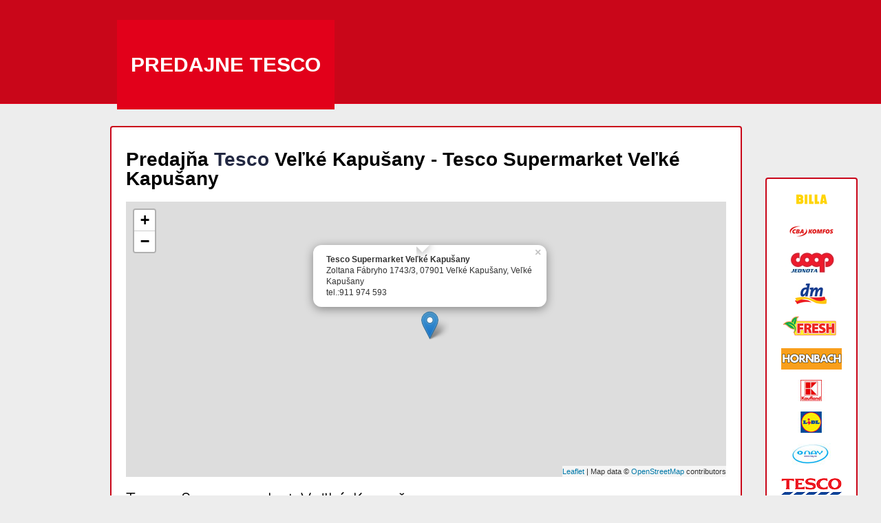

--- FILE ---
content_type: text/html; charset=UTF-8
request_url: https://www.tesco-predajne.sk/tesco-supermarket-velke-kapusany-zoltana-fabryho-1743-3-07901-velke-kapusany/
body_size: 8886
content:
<?xml version="1.0" encoding="utf-8"?>
<html xmlns="http://www.w3.org/1999/xhtml"><head><meta http-equiv="Content-Type" content="text/html; charset=utf-8"/><title>Predajňa Tesco Supermarket Veľké Kapušany - Tesco Veľké Kapušany</title><meta name="author" content="Zlacnene.sk; created by Write.cz"/><meta name="keywords" content="Tesco, predajneTesco Supermarket Veľké Kapušany, Veľké Kapušany"/><meta name="description" content="Predajňa Tesco - .."/><link rel="stylesheet" href="https://sk2.staticac.cz/script/leaflet/leaflet.css"/><script src="https://sk3.staticac.cz/script/leaflet/leaflet.js"> </script><link href="//fonts.googleapis.com/css?family=Arimo:400,400italic,700,700italic&amp;subset=latin,latin-ext" rel="stylesheet" type="text/css"/><link href="//fonts.googleapis.com/css?family=Comfortaa&amp;subset=latin,latin-ext" rel="stylesheet" type="text/css"/><link rel="stylesheet" href="https://cz1.staticac.cz/microsites-prodejny/css/style.css?2" type="text/css"/><script src="https://cdn.cpex.cz/cmp/v2/cpex-cmp.min.js" async=""></script></head><body><script type="text/javascript">
              (function(i,s,o,g,r,a,m){i['GoogleAnalyticsObject']=r;i[r]=i[r]||function(){
              (i[r].q=i[r].q||[]).push(arguments)},i[r].l=1*new Date();a=s.createElement(o),
              m=s.getElementsByTagName(o)[0];a.async=1;a.src=g;m.parentNode.insertBefore(a,m)
              })(window,document,'script','//www.google-analytics.com/analytics.js','ga');
            
              ga('create', 'UA-68640363-3', 'auto');
              ga('send', 'pageview');
          
          </script><div id="loga"><div class="article"><a title="BILLA" href="https://www.billa-predajne.sk/"><img src="https://sk3.staticac.cz/foto/retezce/33.gif" title="BILLA" alt="BILLA logo"/></a><a title="CBA Komfos" href="https://www.cba-predajne.sk/"><img src="https://sk1.staticac.cz/foto/retezce/45.gif" title="CBA Komfos" alt="CBA Komfos logo"/></a><a title="COOP Jednota Slovensko" href="https://www.coop-predajne.sk/"><img src="https://sk4.staticac.cz/foto/retezce/89.gif" title="COOP Jednota Slovensko" alt="COOP Jednota Slovensko logo"/></a><a title="dm drogerie markt" href="https://www.dm-predajne.sk/"><img src="https://sk1.staticac.cz/foto/retezce/44.gif" title="dm drogerie markt" alt="dm drogerie markt logo"/></a><a title="Fresh" href="https://www.fresh-predajne.sk/"><img src="https://sk3.staticac.cz/foto/retezce/367.gif" title="Fresh" alt="Fresh logo"/></a><a title="Hornbach" href="https://www.hornbach-predajne.sk/"><img src="https://sk4.staticac.cz/foto/retezce/50.gif" title="Hornbach" alt="Hornbach logo"/></a><a title="Kaufland" href="https://www.kaufland-predajne.sk/"><img src="https://sk3.staticac.cz/foto/retezce/91.gif" title="Kaufland" alt="Kaufland logo"/></a><a title="Lidl" href="https://www.lidl-predajne.sk/"><img src="https://sk4.staticac.cz/foto/retezce/59.gif" title="Lidl" alt="Lidl logo"/></a><a title="NAY" href="https://www.nay-predajne.sk/"><img src="https://sk3.staticac.cz/foto/retezce/34.gif" title="NAY" alt="NAY logo"/></a><a title="Tesco"><img src="https://sk2.staticac.cz/foto/retezce/24.gif" title="Tesco" alt="Tesco logo"/></a><a title="Tchibo" href="https://www.tchibo-predajne.sk/"><img src="https://sk3.staticac.cz/foto/retezce/100.gif" title="Tchibo" alt="Tchibo logo"/></a></div><div class="article alCenter" style="padding:1em 0 !important;"><script async="async" src="//pagead2.googlesyndication.com/pagead/js/adsbygoogle.js"></script><ins class="adsbygoogle" style="display:inline-block;width:120px;height:600px" data-ad-client="ca-pub-7680483172572938" data-ad-slot="9148870604"/><script>
                  (adsbygoogle = window.adsbygoogle || []).push({});
              </script></div></div><div id="header"><div class="section"><div class="logo"><p><a href="/">Predajne Tesco</a></p></div></div></div><div id="body"><div class="article"><h1>Predajňa <a href="https://www.zlacnene.sk/letaky/tesco/">Tesco</a> Veľké Kapušany - Tesco Supermarket Veľké Kapušany</h1><div id="shopMap"><script type="text/javascript">
                  _showMapConf = {
                          lat : '48.5551',
                          lon : '22.0766',
                          jmeno : 'Tesco Supermarket Veľké Kapušany',
                          adresa : 'Zoltana Fábryho 1743/3, 07901 Veľké Kapušany, Veľké Kapušany',
                          telefon : '911 974 593'
                      };  
                      
                  _showMap = L.map('shopMap').setView([ _showMapConf.lat ,  _showMapConf.lon  ], 14);
        
                  L.tileLayer('https://{s}.tile.openstreetmap.org/{z}/{x}/{y}.png', {
                		  maxZoom: 20,                 
                		  attribution: 'Map data © <a href="https://www.openstreetmap.org/">OpenStreetMap</a> contributors'      		
                	}).addTo(_showMap);
                  
                  var contentString = '<strong>' + _showMapConf.jmeno + '</strong><br/>' + _showMapConf.adresa; 
                  
                  if(_showMapConf.telefon != '') {
                      contentString += '<br/>tel.:' + _showMapConf.telefon;
                  }
                  
                  
                  var marker = L.marker([_showMapConf.lat , _showMapConf.lon],
                                          { title: _showMapConf.jmeno }).addTo(_showMap);
                  
                  marker.bindPopup(contentString).openPopup();
              
              </script></div><h2>Tesco Supermarket Veľké Kapušany</h2><dl><dt>Adresa: </dt><dd>Zoltana Fábryho 1743/3, 07901 Veľké Kapušany, Veľké Kapušany</dd></dl><dl><dt>Otváracia doba: </dt><dd>Po – Ne: 6-21</dd></dl><dl><dt>Telefón: </dt><dd>911 974 593</dd></dl><p class="alCenter"><a class="btn btn-fr" href="https://www.zlacnene.sk/predajna/tesco-supermarket-velke-kapusany-zoltana-fabryho-1743-3-07901-velke-kapusany/">Predajňa Tesco Veľké Kapušany - Tesco Supermarket Veľké Kapušany</a></p></div><div class="alCenter"><script async="async" src="//pagead2.googlesyndication.com/pagead/js/adsbygoogle.js"></script><ins class="adsbygoogle" style="display:inline-block;width:750px;height:100px" data-ad-client="ca-pub-7680483172572938" data-ad-slot="7672137401"/><script>
      (adsbygoogle = window.adsbygoogle || []).push({});
      </script></div><h2 class="normal">Letáky Tesco</h2><ul><li><a href="https://www.zlacnene.sk/letak/tesco-69767/" title="Leták Tesco supermarkety od 21.1. do 27.1.2026"><span><img src="https://sk1.staticac.cz/foto/letaky/69767/s6976701.jpg" alt="Leták Tesco supermarkety od 21.1. do 27.1.2026"/></span></a><b>Tesco supermarkety od 21.1. do 27.1.2026</b></li><li><a href="https://www.zlacnene.sk/letak/tesco-69768/" title="Leták Tesco malé hypermarkety od 21.1. do 27.1.2026"><span><img src="https://sk5.staticac.cz/foto/letaky/69768/s6976801.jpg" alt="Leták Tesco malé hypermarkety od 21.1. do 27.1.2026"/></span></a><b>Tesco malé hypermarkety od 21.1. do 27.1.2026</b></li><li><a href="https://www.zlacnene.sk/letak/tesco-69556/" title="Leták Tesco katalog Brand 7.1. - 3.2."><span><img src="https://sk2.staticac.cz/foto/letaky/69556/s6955601.jpg" alt="Leták Tesco katalog Brand 7.1. - 3.2."/></span></a><b>Tesco katalog Brand 7.1. - 3.2.</b></li></ul><div class="alCenter"><script async="async" src="//pagead2.googlesyndication.com/pagead/js/adsbygoogle.js"></script><ins class="adsbygoogle" style="display:inline-block;width:750px;height:100px" data-ad-client="ca-pub-7680483172572938" data-ad-slot="7672137401"/><script>
      (adsbygoogle = window.adsbygoogle || []).push({});
      </script></div><h2 class="normal">TOP produkty Tesco</h2><div class="cleaner"> </div></div><center><small><a onclick="Didomi.preferences.show()" style="cursor:pointer;"> Cookies </a> (<a href="https://www.mafra.cz/o-spolecnosti.aspx?y=mafra_all/pouceni.htm&amp;cat=pouceni#cookies"> Seznam </a>)
            </small><br/><br/></center><center><p class="mb-0 pb-2 text-center"><small style="line-height:1.5em">Informujeme spotřebitele, kterým prodáváme výrobky nebo poskytujeme služby, že mají podle zákona č. 624/1992 Sb. právo na mimosoudní řešení spotřebitelského sporu z příslušné smlouvy. Subjektem mimosoudního řešení spotřebitelských sporů je Česká obchodní inspekce, se sídlem Štěpánská 567/15, 120 00 Praha 2, IČ: 000 20 869 (<a href="https://www.coi.cz/" target="_blank" style="line-height:1.5em">www.coi.cz</a>).</small></p><p class="mb-0 pb-5 text-center"><small style="line-height:1.5em">Provozovatelem tohoto serveru je MAFRA, a.s., se sídlem Karla Engliše 519/11, 150 00 Praha 5, IČO: 45313351, zapsaná v obchodním rejstříku vedeném Městským soudem v Praze, oddíl B, vložka 1328. Společnost MAFRA, a.s.</small></p><br/><br/></center></body></html>

--- FILE ---
content_type: text/css
request_url: https://cz1.staticac.cz/microsites-prodejny/css/style.css?2
body_size: 2897
content:
/*Website Template by freewebsitetemplates.com*/
body {
	background: #ededed url(../images/bg-header.gif) repeat-x center -30px;
	line-height: 1;
	font-size: 14px;
	font-family: Arial, Helvetica, sans-serif;
	margin: 0;
	/* margin-top: -30px; */
	padding: 0;
}
#header {
	margin: 0 auto;
	padding: 0;
	width: 960px;
}
#header .section {
	margin: 0;
	padding: 0;
	overflow: hidden;
}
#header .section .logo {
	float: left;
	margin: 0;
	padding: 15px 0 0 10px;
	width: auto;
}
#header .section .logo a {
	background: #e2001a;
	color: #fff;
	display: block;
	font-family: 'Arimo';
	font-size: 30px;
	font-weight: normal;
	height: 130px;
	line-height: 130px;
	margin: 0;
	padding: 0;
	text-align:center;
	text-decoration: none;
	text-transform: uppercase;	
	font-weight: bold;
  padding: 0 20px;
}
#header .section ul {
	display: inline-block;
	float: right;
	margin: 0;
	overflow: hidden;
	padding: 114px 0 0;
}
#header .section ul li {
	background: url(../images/bg-nav-right.gif) no-repeat top right;
	display: inline-block;
	float: left;
	list-style: none;
	margin: 0 10px;
	padding: 0;
}
#header .section ul li a {
	background: url(../images/bg-nav-left.gif) no-repeat top left;
	color: #fff;
	display: inline-block;
	font-size: 16px;
	height: 30px;
	letter-spacing: 0.05em;
	line-height: 30px;
	margin: 0;
	padding: 0 15px;
	text-align: center;
	text-decoration: none;
	text-transform: uppercase;
}
#header .section ul li a:hover {
	color: #ccc;
}
#header .section ul li.selected {
	background: url(../images/bg-nav-right-selected.gif) no-repeat top right;
}
#header .section ul li.selected a {
	background: url(../images/bg-nav-left-selected.gif) no-repeat top left;
}
.article {
	background: #fff;
	border: 2px solid #c90619;
	border-radius: 4px;
	margin: 40px auto 28px;
	overflow: hidden;
	padding: 1em 1.5em !important;
	/* width: 936px; */
}
#header .article img {
	display: block;
	float: left;
	margin: 0 50px 0 0;
	padding: 0;
}
#header .article h1 {
	color: #1b2130;
	/*font-family: 'ChangaOne';*/
	font-size: 40px;
	font-weight: normal;
	margin: 0;
	line-height: 50px;
	padding: 110px 30px 30px;
}
#body {
	margin: 0 auto;
	min-height: 812px;
	padding: 10px 0 50px;
	width: 960px;
}

.artWrap {
  margin: 0 auto;
	padding: 10px 0 50px;
	width: 960px;
}


#body > ul {
	margin: 0;
	overflow: hidden;
	padding: 0;
	/* margin-top: 40px; */
}
#body > ul li {
	float: left;
	list-style: none;
	margin: 0 10px 0 10px;
	padding: 0;
	width: 220px;
	/* margin-top: 40px; */
	height: 250px;
	overflow: hidden;
}
#body > ul li > a {
	background: url(../images/frame.png) no-repeat center top;
	display: block;
	margin: 0;
	padding: 5px 5px 29px;
	/* overflow: hidden; */
	/* height: 141px; */
}
#body > ul li > a:hover {
	opacity: 0.9;
}
#body > ul li > a img {
	border: 0;
	
	margin: 0;
	padding: 0;
	
}
#body > ul li b {
	color: #000;
	display: block;
	font-size: 14px;
	font-weight: normal;
	margin: 0;
	padding: 10px 0 5px;
	text-transform: capitalize;
	text-align: center;
}
#body > ul li p {
	color: #464646;
	font-size: 12px;
	line-height: 24px;
	margin: 0;
	padding: 0;
}
#body > ul li p a {
	color: #464646;
	text-decoration: underline;
}
#body > ul li p a:hover {
	color: #252525;
}
#body > div {
	margin: 0;
	/* overflow: hidden; */
	padding: 50px 0 0;
}
#body > .more {
	color: #464646;
	display: block;
	font-size: 13px;
	margin: 0 auto;
	padding: 0;
	text-align: center;
	text-decoration: underline;
	text-transform: capitalize;
	width: 80px;
}
#body > .more:hover {
	color: #4a8b92;
}
#body h2 {
	background: url(../images/bg-featured.png) repeat-x;
	color: #fff;
	font-family: 'Comfortaa';
	font-size: 18px;
	font-weight: normal;
	height: 47px;
	letter-spacing: 0.1em;
	left: 15px;
	line-height: 47px;
	margin: 0;
	padding: 0 10px;
	position: absolute;
	/* text-transform: capitalize; */
	top: -14px;
	z-index: 100;
}

#body .article h2 {
  position: relative;
  background: none;
  color:#000000;
  font-size: 21px;
  left:0;
  top:0;
  padding: 10px 0;
  width: auto;
  height: auto; 
   
}

#body h2.normal {
  position: relative;
  background: none;
  color:#000000;
  font-weight: bold;
  left:0;
  font-size: 25px;
  margin-top:2em;
}

#body h3 {
	color: #2f394e;
	margin: 0;
	padding: 0;
	font-size: 20px;
	font-weight: normal;
	margin: 0;
	padding: 25px 10px 40px;
	text-transform: capitalize;
}
#body > b {
	color: #2f394e;
	display: inline-block;
	font-size: 18px;
	font-weight: normal;
	margin: 0;
	padding: 0 10px;
	text-transform: capitalize;
}
#body > p {
	color: #464646;
	font-size: 13px;
	line-height: 24px;
	margin: 0;
	padding: 30px 10px;
}
#body > p a {
	color: #464646;
	text-decoration: underline;
}
#body > p a:hover {
	color: #252525;
}
#body div div {
	float: left;
	/* margin: 0 10px; */
	padding: 0;
}


#body #shopMap {
  width: 100%; height: 400px;
  float: none;
} 

dl {
  line-height: 1.2em;
}

dt {
  float: left;
  font-weight: bold;
  padding-right: 5px;
  text-align: right;
  width: 125px;
}


#body .featured {
	background: #fff;
	border: 5px solid #c90619;
	border-radius: 4px;
	height: 289px;
	/* padding: 45px 15px 15px; */
	position: relative;
	float: left;
	width: 210px;
	margin: 15px 10px 0 10px;
	
}
#body .featured h2 {
	/* text-align: center; */
  background:#e2001a;
  font-weight: bold;
}
#body .featured h3 {
	color: #354057;
	font-size: 20px;
	font-weight: normal;
	margin: 0;
	padding: 10px 0 0;
	text-transform: none;
}
#body .featured img {
	/* display: block; */
	/* float: left; */
	/* margin: 10px 30px 25px 0; */
	/* padding: 0; */
	width: 210px;
}
#body .featured p {
	clear: both;
	color: #fff;
	font-size: 16px;
	line-height: 1.5em;
	margin: 0 0 24px;
	padding: 10px;
	background-color: #e2001a;
	height: 50px;
	font-family: 'Comfortaa';
}
#body .featured p a {
	color: #464646;
}
#body .featured p a:hover {
	color: #252525;
}
#body div .section {
	width: 460px;
}
#body div .section div {
	background: #e2001a;
	border: 5px solid #c90619;
	border-radius: 4px;
	float: none;
	margin: 0;
	padding: 0 15px;
	position: relative;
}
#body div .section .article {
	height: 183px;
	margin-bottom: 25px;
	padding: 55px 15px 20px;
	text-align: right;
}
#body div .section .article h2 {
	text-align: left;
}
#body div .section .article h2 a {
	background: url(../images/icons.png) no-repeat 0 10px;
	display: inline-block;
	height: 40px;
	margin: 0;
	padding: 0;
	text-indent: -99999px;
	width: 31px;
}
#body div .section .article p {
	color: #f5f5f5;
	font-size: 12px;
	line-height: 24px;
	margin: 0;
	padding: 20px 0px;
	text-align: left;
}
#body div .section .article p a {
	color: #f5f5f5;
	text-decoration: underline;
}
#body div .section .article p a:hover {
	color: #97d0d3;
}
#body div .section .article > a {
	color: #f5f5f5;
	font-size: 18px;
	text-decoration: none;
}
#body div .section .article > a:hover {
	color: #97d0d3;
}
#body div .section .newsletter {
	height: 168px;
	padding: 30px 15px 19px 214px;
	position: relative;
}
#body div .section .newsletter img {
	display: block;
	left: 0;
	margin: 0;
	padding: 0;
	position: absolute;
	top: -13px;
	z-index: 5;
}
#body div .section .newsletter p {
	color: #f5f5f5;
	font-size: 16px;
	font-weight: bold;
	letter-spacing: 0.03em;
	line-height: 30px;
	margin: 0;
	padding: 0;
}
#body div .section .newsletter p span {
	display: block;
}
#body div .section .newsletter form {
	margin: 0;
	overflow: hidden;
	padding: 0;
}
#body div .section .newsletter form span {
	color: #f5f5f5;
	clear: both;
	display: block;
	font-size: 14px;
	letter-spacing: 0.01em;
	line-height: 30px;
	margin: 0;
	padding: 0 0 4px;
	text-transform: capitalize;
	text-shadow: 0 -1px 0 #285f62;
}
#body div .section .newsletter form input {
	background: url(../images/interface.png) no-repeat;
	border: 0;
	display: block;
	float: left;
	height: 30px;
	margin: 0;
	padding: 0;
}
#body div .section .newsletter form #email {
	background-position: -399px -72px;
	color: #68a7aa;
	font-family: Arial, Helvetica, sans-serif;
	font-size: 12px;
	font-style: italic;
	line-height: 30px;
	padding: 0 5px;
	text-align: center;
	width: 130px;
}
#body div .section .newsletter form #send {
	background-position: -399px -110px;
	text-indent: -99999px;
	width: 80px;
}
#body > .article {
	margin: 0;
	/* padding: 0; */
	min-height: 120px;
}
#body > .article b {
	color: #2f394e;
	display: inline-block;
	font-weight: normal;
	margin: 0;
	padding: 0 10px 15px;
	text-transform: capitalize;
}
#body > .article p {
	color: #464646;
	font-size: 13px;
	line-height: 24px;
	margin: 0;
	padding: 0 10px;
}
#body > .article p a {
	color: #464646;
	text-decoration: underline;
}
#body > .article p a:hover {
	color: #252525;
}
#body > .article ul {
	margin: 0;
	padding: 30px 0 30px 10px;
}
#body > .article ul li {
	color: #464646;
	line-height: 24px;
	list-style: none;
	margin: 0;
	padding: 0;
}
#body > .article ul li a {
	color: #464646;
	text-decoration: none;
}
#body > .article ul li a:hover {
	color: #252525;
}
#body > .article h3 {
	padding-bottom: 20px;
}
#body .blog {
	padding: 0;
}
#body .content {
	float: left;
	margin: 0 35px 0 10px;
	padding: 0;
	width: 585px;
}
#body .content h3 {
	padding-bottom: 25px;
	padding-left: 0;
}
#body .content p {
	color: #464646;
	font-size: 13px;
	line-height: 24px;
	margin: 0;
	padding: 0 0 24px;
}
#body .content p a {
	color: #464646;
	text-decoration: underline;
}
#body .content p a:hover {
	color: #252525;
}
#body .sidebar {
	background: url(../images/bg-sidebar.jpg) repeat-y top left;
	float: right;
	margin: 0 10px 82px 0;
	padding: 0;
	width: 320px;
}
#body .sidebar h3 {
	background: url(../images/bg-sidebar-heading.jpg) no-repeat 0 0;
	color: #2f394e;
	font-family: 'Comfortaa-Regular';
	font-size: 20px;
	font-weight: normal;
	letter-spacing: 0.1em;
	margin: 0;
	padding: 25px 10px;
	text-align: center;
	text-transform: capitalize;
}
#body .sidebar ul {
	background: url(../images/bg-sidebar-footer.jpg) no-repeat bottom left;
	margin: 0;
	padding: 0 20px 50px;
}
#body .sidebar ul li {
	list-style: none;
	margin: 0;
	padding: 0 0 24px;
}
#body .sidebar ul li span {
	color: #2f394e;
	display: block;
	font-size: 16px;
	font-weight: bold;
	letter-spacing: 0.01em;
	line-height: 24px;
	margin: 0;
	padding: 0;
}
#body .sidebar ul li span a {
	color: #2f394e;
	text-decoration: none;
}
#body .sidebar ul li span a:hover {
	color: #4c8f97;
}
#body .sidebar ul li p {
	color: #000;
	font-size: 13px;
	line-height: 24px;
	margin: 0;
	padding: 0;
}
#body .sidebar ul li p a {
	color: #000;
	text-decoration: underline;
}
#body .sidebar ul li p a:hover {
	color: #4c8f97;
}
#footer {
	background: #4c8f96;
	border-top: 1px solid #9bd9e0;
	margin: 0;
	padding: 0;
}
#footer > div {
	margin: 0 auto;
	padding: 30px 0 28px;
	overflow: hidden;
	text-align: center;
	width: 960px;
}
#footer div p {
	color: #ededed;
	display: inline-block;
	float: right;
	font-size: 12px;
	letter-spacing: 0.05em;
	margin: 0;
	padding: 27px 0 0;
	text-align: center;
}
#footer div .connect {
	background: #387a82;
	float: right;
	height: 18px;
	margin: 0 20px 0 150px;
	padding: 22px 20px;
	overflow: hidden;
	width: 144px;
}
#footer div .connect span {
	color: #ededed;
	display: inline-block;
	float: left;
	font-size: 12px;
	height: 19px;
	line-height: 21px;
	margin: 0;
	padding: 0 0 0 39px;
}
#footer div .connect a {
	background: url(../images/icons.png) no-repeat;
	display: block;
	float: left;
	height: 20px;
	margin: 0 8px;
	padding: 0;
	text-indent: -99999px;
	width: 20px;
}
#footer div .connect #twitter {
	background-position: 0 -32px;
}
#footer div .connect #twitter:hover {
	background-position: -25px -32px;
}
#footer div .connect #facebook {
	background-position: 0 -57px;
}
#footer div .connect #facebook:hover {
	background-position: -25px -57px;
}
#footer div .connect #googleplus {
	background-position: 0 -82px;
}
#footer div .connect #googleplus:hover {
	background-position: -25px -82px;
}
#footer div .connect #pinterest {
	background-position: 0 -107px;
}
#footer div .connect #pinterest:hover {
	background-position: -25px -107px;
}


#body div.col-md-3 {
    float: left;
    width: 23%;
    padding: 7px 1%;
    margin: 0 !important;
}

#body div.col-md-6 {
    float: left;
    width: 48%;
    padding: 7px 1%;
    margin: 0 !important;
}

div#loga {
    float: right;
    width: auto;
    padding: 1em;
    margin-top: 0;
    margin-top: 204px;
    margin-left: 20px;
    margin-right: 20px;
}

#loga a {
    margin-bottom: 15px;
    display: block;
}

a {
    color: #222842;
    text-decoration: none;
}

li span {
    width: 210px;
    overflow: hidden;
    height: 170px;
    display: block;
    text-align: center;
}

a:hover {
    text-decoration: underline;
}

.featured span {
    width: 210px;     overflow: hidden;     
    height: 219px;     
    display: block;
}


.gm-style .gm-style-iw {
  line-height: 1.5em;
}

.alCenter {
  text-align:center;
}


/* buttony */

.btn {
  display: inline-block;
  width: auto;
  height: 38px;
  line-height: 37px;
  padding: 0 25px;
  background-color: #ffffff;
  border: 1px solid #e2001a;    
  border-radius: 20px;
  color: #e2001a !important ;
  text-transform: uppercase;
  font-weight: 700;
  text-decoration: none  !important;
  font-size: 12px;  
}

.btn:hover {
  color:#000000  !important;
  border-color:#000000;
}

.btn-fr {
  background-color: #e2001a;
  color:#ffffff  !important;
}

.btn-fr:hover {
  background-color: #000000;
  color:#ffffff  !important;
}

.btn-sml {
  height: 25px;
  line-height: 25px;
  border-radius:12px;
}
